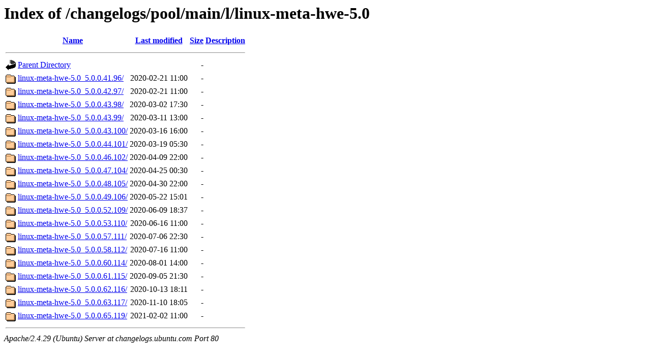

--- FILE ---
content_type: text/html;charset=UTF-8
request_url: http://changelogs.ubuntu.com/changelogs/pool/main/l/linux-meta-hwe-5.0/
body_size: 829
content:
<!DOCTYPE HTML PUBLIC "-//W3C//DTD HTML 3.2 Final//EN">
<html>
 <head>
  <title>Index of /changelogs/pool/main/l/linux-meta-hwe-5.0</title>
 </head>
 <body>
<h1>Index of /changelogs/pool/main/l/linux-meta-hwe-5.0</h1>
  <table>
   <tr><th valign="top"><img src="/icons/blank.gif" alt="[ICO]"></th><th><a href="?C=N;O=D">Name</a></th><th><a href="?C=M;O=A">Last modified</a></th><th><a href="?C=S;O=A">Size</a></th><th><a href="?C=D;O=A">Description</a></th></tr>
   <tr><th colspan="5"><hr></th></tr>
<tr><td valign="top"><img src="/icons/back.gif" alt="[PARENTDIR]"></td><td><a href="/changelogs/pool/main/l/">Parent Directory</a></td><td>&nbsp;</td><td align="right">  - </td><td>&nbsp;</td></tr>
<tr><td valign="top"><img src="/icons/folder.gif" alt="[DIR]"></td><td><a href="linux-meta-hwe-5.0_5.0.0.41.96/">linux-meta-hwe-5.0_5.0.0.41.96/</a></td><td align="right">2020-02-21 11:00  </td><td align="right">  - </td><td>&nbsp;</td></tr>
<tr><td valign="top"><img src="/icons/folder.gif" alt="[DIR]"></td><td><a href="linux-meta-hwe-5.0_5.0.0.42.97/">linux-meta-hwe-5.0_5.0.0.42.97/</a></td><td align="right">2020-02-21 11:00  </td><td align="right">  - </td><td>&nbsp;</td></tr>
<tr><td valign="top"><img src="/icons/folder.gif" alt="[DIR]"></td><td><a href="linux-meta-hwe-5.0_5.0.0.43.98/">linux-meta-hwe-5.0_5.0.0.43.98/</a></td><td align="right">2020-03-02 17:30  </td><td align="right">  - </td><td>&nbsp;</td></tr>
<tr><td valign="top"><img src="/icons/folder.gif" alt="[DIR]"></td><td><a href="linux-meta-hwe-5.0_5.0.0.43.99/">linux-meta-hwe-5.0_5.0.0.43.99/</a></td><td align="right">2020-03-11 13:00  </td><td align="right">  - </td><td>&nbsp;</td></tr>
<tr><td valign="top"><img src="/icons/folder.gif" alt="[DIR]"></td><td><a href="linux-meta-hwe-5.0_5.0.0.43.100/">linux-meta-hwe-5.0_5.0.0.43.100/</a></td><td align="right">2020-03-16 16:00  </td><td align="right">  - </td><td>&nbsp;</td></tr>
<tr><td valign="top"><img src="/icons/folder.gif" alt="[DIR]"></td><td><a href="linux-meta-hwe-5.0_5.0.0.44.101/">linux-meta-hwe-5.0_5.0.0.44.101/</a></td><td align="right">2020-03-19 05:30  </td><td align="right">  - </td><td>&nbsp;</td></tr>
<tr><td valign="top"><img src="/icons/folder.gif" alt="[DIR]"></td><td><a href="linux-meta-hwe-5.0_5.0.0.46.102/">linux-meta-hwe-5.0_5.0.0.46.102/</a></td><td align="right">2020-04-09 22:00  </td><td align="right">  - </td><td>&nbsp;</td></tr>
<tr><td valign="top"><img src="/icons/folder.gif" alt="[DIR]"></td><td><a href="linux-meta-hwe-5.0_5.0.0.47.104/">linux-meta-hwe-5.0_5.0.0.47.104/</a></td><td align="right">2020-04-25 00:30  </td><td align="right">  - </td><td>&nbsp;</td></tr>
<tr><td valign="top"><img src="/icons/folder.gif" alt="[DIR]"></td><td><a href="linux-meta-hwe-5.0_5.0.0.48.105/">linux-meta-hwe-5.0_5.0.0.48.105/</a></td><td align="right">2020-04-30 22:00  </td><td align="right">  - </td><td>&nbsp;</td></tr>
<tr><td valign="top"><img src="/icons/folder.gif" alt="[DIR]"></td><td><a href="linux-meta-hwe-5.0_5.0.0.49.106/">linux-meta-hwe-5.0_5.0.0.49.106/</a></td><td align="right">2020-05-22 15:01  </td><td align="right">  - </td><td>&nbsp;</td></tr>
<tr><td valign="top"><img src="/icons/folder.gif" alt="[DIR]"></td><td><a href="linux-meta-hwe-5.0_5.0.0.52.109/">linux-meta-hwe-5.0_5.0.0.52.109/</a></td><td align="right">2020-06-09 18:37  </td><td align="right">  - </td><td>&nbsp;</td></tr>
<tr><td valign="top"><img src="/icons/folder.gif" alt="[DIR]"></td><td><a href="linux-meta-hwe-5.0_5.0.0.53.110/">linux-meta-hwe-5.0_5.0.0.53.110/</a></td><td align="right">2020-06-16 11:00  </td><td align="right">  - </td><td>&nbsp;</td></tr>
<tr><td valign="top"><img src="/icons/folder.gif" alt="[DIR]"></td><td><a href="linux-meta-hwe-5.0_5.0.0.57.111/">linux-meta-hwe-5.0_5.0.0.57.111/</a></td><td align="right">2020-07-06 22:30  </td><td align="right">  - </td><td>&nbsp;</td></tr>
<tr><td valign="top"><img src="/icons/folder.gif" alt="[DIR]"></td><td><a href="linux-meta-hwe-5.0_5.0.0.58.112/">linux-meta-hwe-5.0_5.0.0.58.112/</a></td><td align="right">2020-07-16 11:00  </td><td align="right">  - </td><td>&nbsp;</td></tr>
<tr><td valign="top"><img src="/icons/folder.gif" alt="[DIR]"></td><td><a href="linux-meta-hwe-5.0_5.0.0.60.114/">linux-meta-hwe-5.0_5.0.0.60.114/</a></td><td align="right">2020-08-01 14:00  </td><td align="right">  - </td><td>&nbsp;</td></tr>
<tr><td valign="top"><img src="/icons/folder.gif" alt="[DIR]"></td><td><a href="linux-meta-hwe-5.0_5.0.0.61.115/">linux-meta-hwe-5.0_5.0.0.61.115/</a></td><td align="right">2020-09-05 21:30  </td><td align="right">  - </td><td>&nbsp;</td></tr>
<tr><td valign="top"><img src="/icons/folder.gif" alt="[DIR]"></td><td><a href="linux-meta-hwe-5.0_5.0.0.62.116/">linux-meta-hwe-5.0_5.0.0.62.116/</a></td><td align="right">2020-10-13 18:11  </td><td align="right">  - </td><td>&nbsp;</td></tr>
<tr><td valign="top"><img src="/icons/folder.gif" alt="[DIR]"></td><td><a href="linux-meta-hwe-5.0_5.0.0.63.117/">linux-meta-hwe-5.0_5.0.0.63.117/</a></td><td align="right">2020-11-10 18:05  </td><td align="right">  - </td><td>&nbsp;</td></tr>
<tr><td valign="top"><img src="/icons/folder.gif" alt="[DIR]"></td><td><a href="linux-meta-hwe-5.0_5.0.0.65.119/">linux-meta-hwe-5.0_5.0.0.65.119/</a></td><td align="right">2021-02-02 11:00  </td><td align="right">  - </td><td>&nbsp;</td></tr>
   <tr><th colspan="5"><hr></th></tr>
</table>
<address>Apache/2.4.29 (Ubuntu) Server at changelogs.ubuntu.com Port 80</address>
</body></html>
